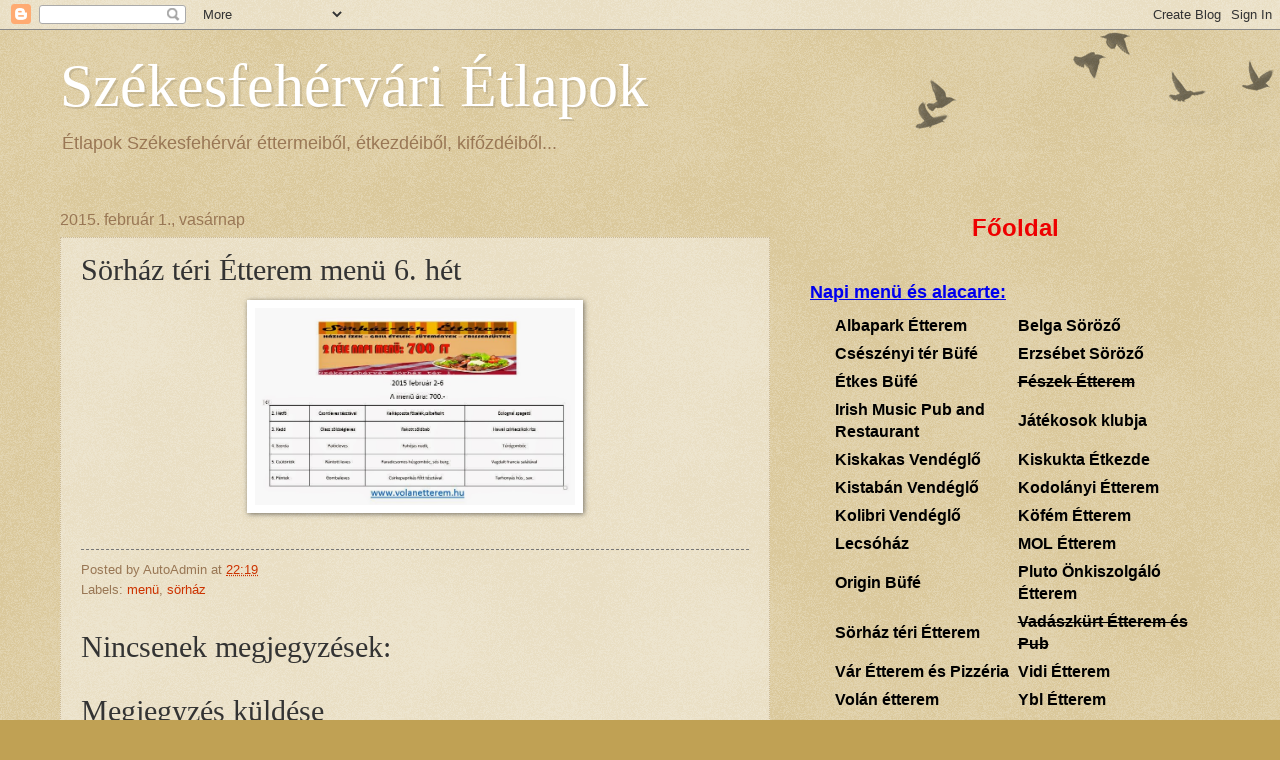

--- FILE ---
content_type: text/html; charset=UTF-8
request_url: https://www.etlapok.net/2015/02/sorhaz-teri-etterem-menu-6-het.html
body_size: 10769
content:
<!DOCTYPE html>
<html class='v2' dir='ltr' lang='hu'>
<head>
<link href='https://www.blogger.com/static/v1/widgets/4128112664-css_bundle_v2.css' rel='stylesheet' type='text/css'/>
<meta content='width=1100' name='viewport'/>
<meta content='text/html; charset=UTF-8' http-equiv='Content-Type'/>
<meta content='blogger' name='generator'/>
<link href='https://www.etlapok.net/favicon.ico' rel='icon' type='image/x-icon'/>
<link href='http://www.etlapok.net/2015/02/sorhaz-teri-etterem-menu-6-het.html' rel='canonical'/>
<!--Can't find substitution for tag [blog.ieCssRetrofitLinks]-->
<link href='https://blogger.googleusercontent.com/img/b/R29vZ2xl/AVvXsEh5xX9l3_En2WDhV0Pp_TBA7H3TNYwhaSsBjkZe55hyphenhyphenhqnQBheUzSlfdnlo6eJlOyII0HyVWRor6QheI3GEQXHC2pXItqImah4STsdOwTy6Aqy6c_ZfH00r_nEB54JT8DjsWNKnmmWzfMkI/s1600/2015.+06.+h%C3%A9t+S%C3%B6rh%C3%A1z+t%C3%A9ri+%C3%89tterem+men%C3%BC.jpg' rel='image_src'/>
<meta content='http://www.etlapok.net/2015/02/sorhaz-teri-etterem-menu-6-het.html' property='og:url'/>
<meta content='Sörház téri Étterem menü 6. hét' property='og:title'/>
<meta content='  ' property='og:description'/>
<meta content='https://blogger.googleusercontent.com/img/b/R29vZ2xl/AVvXsEh5xX9l3_En2WDhV0Pp_TBA7H3TNYwhaSsBjkZe55hyphenhyphenhqnQBheUzSlfdnlo6eJlOyII0HyVWRor6QheI3GEQXHC2pXItqImah4STsdOwTy6Aqy6c_ZfH00r_nEB54JT8DjsWNKnmmWzfMkI/w1200-h630-p-k-no-nu/2015.+06.+h%C3%A9t+S%C3%B6rh%C3%A1z+t%C3%A9ri+%C3%89tterem+men%C3%BC.jpg' property='og:image'/>
<title>Székesfehérvári Étlapok: Sörház téri Étterem menü 6. hét</title>
<style id='page-skin-1' type='text/css'><!--
/*
-----------------------------------------------
Blogger Template Style
Name:     Watermark
Designer: Josh Peterson
URL:      www.noaesthetic.com
----------------------------------------------- */
/* Variable definitions
====================
<Variable name="keycolor" description="Main Color" type="color" default="#c0a154"/>
<Group description="Page Text" selector="body">
<Variable name="body.font" description="Font" type="font"
default="normal normal 14px Arial, Tahoma, Helvetica, FreeSans, sans-serif"/>
<Variable name="body.text.color" description="Text Color" type="color" default="#333333"/>
</Group>
<Group description="Backgrounds" selector=".main-inner">
<Variable name="body.background.color" description="Outer Background" type="color" default="#c0a154"/>
<Variable name="footer.background.color" description="Footer Background" type="color" default="transparent"/>
</Group>
<Group description="Links" selector=".main-inner">
<Variable name="link.color" description="Link Color" type="color" default="#cc3300"/>
<Variable name="link.visited.color" description="Visited Color" type="color" default="#993322"/>
<Variable name="link.hover.color" description="Hover Color" type="color" default="#ff3300"/>
</Group>
<Group description="Blog Title" selector=".header h1">
<Variable name="header.font" description="Title Font" type="font"
default="normal normal 60px Georgia, Utopia, 'Palatino Linotype', Palatino, serif"/>
<Variable name="header.text.color" description="Title Color" type="color" default="#ffffff" />
</Group>
<Group description="Blog Description" selector=".header .description">
<Variable name="description.text.color" description="Description Color" type="color"
default="#997755" />
</Group>
<Group description="Tabs Text" selector=".tabs-inner .widget li a">
<Variable name="tabs.font" description="Font" type="font"
default="normal normal 20px Georgia, Utopia, 'Palatino Linotype', Palatino, serif"/>
<Variable name="tabs.text.color" description="Text Color" type="color" default="#cc3300"/>
<Variable name="tabs.selected.text.color" description="Selected Color" type="color" default="#000000"/>
</Group>
<Group description="Tabs Background" selector=".tabs-outer .PageList">
<Variable name="tabs.background.color" description="Background Color" type="color" default="transparent"/>
<Variable name="tabs.separator.color" description="Separator Color" type="color" default="#c0a154"/>
</Group>
<Group description="Date Header" selector="h2.date-header">
<Variable name="date.font" description="Font" type="font"
default="normal normal 16px Arial, Tahoma, Helvetica, FreeSans, sans-serif"/>
<Variable name="date.text.color" description="Text Color" type="color" default="#997755"/>
</Group>
<Group description="Post" selector="h3.post-title, .comments h4">
<Variable name="post.title.font" description="Title Font" type="font"
default="normal normal 30px Georgia, Utopia, 'Palatino Linotype', Palatino, serif"/>
<Variable name="post.background.color" description="Background Color" type="color" default="transparent"/>
<Variable name="post.border.color" description="Border Color" type="color" default="#ccbb99" />
</Group>
<Group description="Post Footer" selector=".post-footer">
<Variable name="post.footer.text.color" description="Text Color" type="color" default="#997755"/>
</Group>
<Group description="Gadgets" selector="h2">
<Variable name="widget.title.font" description="Title Font" type="font"
default="normal normal 20px Georgia, Utopia, 'Palatino Linotype', Palatino, serif"/>
<Variable name="widget.title.text.color" description="Title Color" type="color" default="#000000"/>
<Variable name="widget.alternate.text.color" description="Alternate Color" type="color" default="#777777"/>
</Group>
<Group description="Footer" selector=".footer-inner">
<Variable name="footer.text.color" description="Text Color" type="color" default="#333333"/>
<Variable name="footer.widget.title.text.color" description="Gadget Title Color" type="color" default="#000000"/>
</Group>
<Group description="Footer Links" selector=".footer-inner">
<Variable name="footer.link.color" description="Link Color" type="color" default="#cc3300"/>
<Variable name="footer.link.visited.color" description="Visited Color" type="color" default="#993322"/>
<Variable name="footer.link.hover.color" description="Hover Color" type="color" default="#ff3300"/>
</Group>
<Variable name="body.background" description="Body Background" type="background"
color="#c0a154" default="$(color) url(//www.blogblog.com/1kt/watermark/body_background_birds.png) repeat scroll top left"/>
<Variable name="body.background.overlay" description="Overlay Background" type="background" color="#c0a154"
default="transparent url(//www.blogblog.com/1kt/watermark/body_overlay_birds.png) no-repeat scroll top right"/>
<Variable name="body.background.overlay.height" description="Overlay Background Height" type="length" default="121px"/>
<Variable name="tabs.background.inner" description="Tabs Background Inner" type="url" default="none"/>
<Variable name="tabs.background.outer" description="Tabs Background Outer" type="url" default="none"/>
<Variable name="tabs.border.size" description="Tabs Border Size" type="length" default="0"/>
<Variable name="tabs.shadow.spread" description="Tabs Shadow Spread" type="length" default="0"/>
<Variable name="main.padding.top" description="Main Padding Top" type="length" default="30px"/>
<Variable name="main.cap.height" description="Main Cap Height" type="length" default="0"/>
<Variable name="main.cap.image" description="Main Cap Image" type="url" default="none"/>
<Variable name="main.cap.overlay" description="Main Cap Overlay" type="url" default="none"/>
<Variable name="main.background" description="Main Background" type="background"
default="transparent none no-repeat scroll top left"/>
<Variable name="post.background.url" description="Post Background URL" type="url"
default="url(//www.blogblog.com/1kt/watermark/post_background_birds.png)"/>
<Variable name="post.border.size" description="Post Border Size" type="length" default="1px"/>
<Variable name="post.border.style" description="Post Border Style" type="string" default="dotted"/>
<Variable name="post.shadow.spread" description="Post Shadow Spread" type="length" default="0"/>
<Variable name="footer.background" description="Footer Background" type="background"
color="#330000" default="$(color) url(//www.blogblog.com/1kt/watermark/body_background_navigator.png) repeat scroll top left"/>
<Variable name="mobile.background.overlay" description="Mobile Background Overlay" type="string"
default="transparent none repeat scroll top left"/>
<Variable name="startSide" description="Side where text starts in blog language" type="automatic" default="left"/>
<Variable name="endSide" description="Side where text ends in blog language" type="automatic" default="right"/>
*/
/* Use this with templates/1ktemplate-*.html */
/* Content
----------------------------------------------- */
body, .body-fauxcolumn-outer {
font: normal normal 14px Arial, Tahoma, Helvetica, FreeSans, sans-serif;
color: #333333;
background: #c0a154 url(//www.blogblog.com/1kt/watermark/body_background_birds.png) repeat scroll top left;
}
html body .content-outer {
min-width: 0;
max-width: 100%;
width: 100%;
}
.content-outer {
font-size: 92%;
}
a:link {
text-decoration:none;
color: #cc3300;
}
a:visited {
text-decoration:none;
color: #993322;
}
a:hover {
text-decoration:underline;
color: #ff3300;
}
.body-fauxcolumns .cap-top {
margin-top: 30px;
background: transparent url(//www.blogblog.com/1kt/watermark/body_overlay_birds.png) no-repeat scroll top right;
height: 121px;
}
.content-inner {
padding: 0;
}
/* Header
----------------------------------------------- */
.header-inner .Header .titlewrapper,
.header-inner .Header .descriptionwrapper {
padding-left: 20px;
padding-right: 20px;
}
.Header h1 {
font: normal normal 60px Georgia, Utopia, 'Palatino Linotype', Palatino, serif;
color: #ffffff;
text-shadow: 2px 2px rgba(0, 0, 0, .1);
}
.Header h1 a {
color: #ffffff;
}
.Header .description {
font-size: 140%;
color: #997755;
}
/* Tabs
----------------------------------------------- */
.tabs-inner .section {
margin: 0 20px;
}
.tabs-inner .PageList, .tabs-inner .LinkList, .tabs-inner .Labels {
margin-left: -11px;
margin-right: -11px;
background-color: transparent;
border-top: 0 solid #ffffff;
border-bottom: 0 solid #ffffff;
-moz-box-shadow: 0 0 0 rgba(0, 0, 0, .3);
-webkit-box-shadow: 0 0 0 rgba(0, 0, 0, .3);
-goog-ms-box-shadow: 0 0 0 rgba(0, 0, 0, .3);
box-shadow: 0 0 0 rgba(0, 0, 0, .3);
}
.tabs-inner .PageList .widget-content,
.tabs-inner .LinkList .widget-content,
.tabs-inner .Labels .widget-content {
margin: -3px -11px;
background: transparent none  no-repeat scroll right;
}
.tabs-inner .widget ul {
padding: 2px 25px;
max-height: 34px;
background: transparent none no-repeat scroll left;
}
.tabs-inner .widget li {
border: none;
}
.tabs-inner .widget li a {
display: inline-block;
padding: .25em 1em;
font: normal normal 20px Georgia, Utopia, 'Palatino Linotype', Palatino, serif;
color: #cc3300;
border-right: 1px solid #c0a154;
}
.tabs-inner .widget li:first-child a {
border-left: 1px solid #c0a154;
}
.tabs-inner .widget li.selected a, .tabs-inner .widget li a:hover {
color: #000000;
}
/* Headings
----------------------------------------------- */
h2 {
font: normal normal 20px Georgia, Utopia, 'Palatino Linotype', Palatino, serif;
color: #000000;
margin: 0 0 .5em;
}
h2.date-header {
font: normal normal 16px Arial, Tahoma, Helvetica, FreeSans, sans-serif;
color: #997755;
}
/* Main
----------------------------------------------- */
.main-inner .column-center-inner,
.main-inner .column-left-inner,
.main-inner .column-right-inner {
padding: 0 5px;
}
.main-outer {
margin-top: 0;
background: transparent none no-repeat scroll top left;
}
.main-inner {
padding-top: 30px;
}
.main-cap-top {
position: relative;
}
.main-cap-top .cap-right {
position: absolute;
height: 0;
width: 100%;
bottom: 0;
background: transparent none repeat-x scroll bottom center;
}
.main-cap-top .cap-left {
position: absolute;
height: 245px;
width: 280px;
right: 0;
bottom: 0;
background: transparent none no-repeat scroll bottom left;
}
/* Posts
----------------------------------------------- */
.post-outer {
padding: 15px 20px;
margin: 0 0 25px;
background: transparent url(//www.blogblog.com/1kt/watermark/post_background_birds.png) repeat scroll top left;
_background-image: none;
border: dotted 1px #ccbb99;
-moz-box-shadow: 0 0 0 rgba(0, 0, 0, .1);
-webkit-box-shadow: 0 0 0 rgba(0, 0, 0, .1);
-goog-ms-box-shadow: 0 0 0 rgba(0, 0, 0, .1);
box-shadow: 0 0 0 rgba(0, 0, 0, .1);
}
h3.post-title {
font: normal normal 30px Georgia, Utopia, 'Palatino Linotype', Palatino, serif;
margin: 0;
}
.comments h4 {
font: normal normal 30px Georgia, Utopia, 'Palatino Linotype', Palatino, serif;
margin: 1em 0 0;
}
.post-body {
font-size: 105%;
line-height: 1.5;
position: relative;
}
.post-header {
margin: 0 0 1em;
color: #997755;
}
.post-footer {
margin: 10px 0 0;
padding: 10px 0 0;
color: #997755;
border-top: dashed 1px #777777;
}
#blog-pager {
font-size: 140%
}
#comments .comment-author {
padding-top: 1.5em;
border-top: dashed 1px #777777;
background-position: 0 1.5em;
}
#comments .comment-author:first-child {
padding-top: 0;
border-top: none;
}
.avatar-image-container {
margin: .2em 0 0;
}
/* Comments
----------------------------------------------- */
.comments .comments-content .icon.blog-author {
background-repeat: no-repeat;
background-image: url([data-uri]);
}
.comments .comments-content .loadmore a {
border-top: 1px solid #777777;
border-bottom: 1px solid #777777;
}
.comments .continue {
border-top: 2px solid #777777;
}
/* Widgets
----------------------------------------------- */
.widget ul, .widget #ArchiveList ul.flat {
padding: 0;
list-style: none;
}
.widget ul li, .widget #ArchiveList ul.flat li {
padding: .35em 0;
text-indent: 0;
border-top: dashed 1px #777777;
}
.widget ul li:first-child, .widget #ArchiveList ul.flat li:first-child {
border-top: none;
}
.widget .post-body ul {
list-style: disc;
}
.widget .post-body ul li {
border: none;
}
.widget .zippy {
color: #777777;
}
.post-body img, .post-body .tr-caption-container, .Profile img, .Image img,
.BlogList .item-thumbnail img {
padding: 5px;
background: #fff;
-moz-box-shadow: 1px 1px 5px rgba(0, 0, 0, .5);
-webkit-box-shadow: 1px 1px 5px rgba(0, 0, 0, .5);
-goog-ms-box-shadow: 1px 1px 5px rgba(0, 0, 0, .5);
box-shadow: 1px 1px 5px rgba(0, 0, 0, .5);
}
.post-body img, .post-body .tr-caption-container {
padding: 8px;
}
.post-body .tr-caption-container {
color: #333333;
}
.post-body .tr-caption-container img {
padding: 0;
background: transparent;
border: none;
-moz-box-shadow: 0 0 0 rgba(0, 0, 0, .1);
-webkit-box-shadow: 0 0 0 rgba(0, 0, 0, .1);
-goog-ms-box-shadow: 0 0 0 rgba(0, 0, 0, .1);
box-shadow: 0 0 0 rgba(0, 0, 0, .1);
}
/* Footer
----------------------------------------------- */
.footer-outer {
color:#ccbb99;
background: #330000 url(//www.blogblog.com/1kt/watermark/body_background_navigator.png) repeat scroll top left;
}
.footer-outer a {
color: #ff7755;
}
.footer-outer a:visited {
color: #dd5533;
}
.footer-outer a:hover {
color: #ff9977;
}
.footer-outer .widget h2 {
color: #eeddbb;
}
/* Mobile
----------------------------------------------- */
body.mobile  {
background-size: 100% auto;
}
.mobile .body-fauxcolumn-outer {
background: transparent none repeat scroll top left;
}
html .mobile .mobile-date-outer {
border-bottom: none;
background: transparent url(//www.blogblog.com/1kt/watermark/post_background_birds.png) repeat scroll top left;
_background-image: none;
margin-bottom: 10px;
}
.mobile .main-cap-top {
z-index: -1;
}
.mobile .content-outer {
font-size: 100%;
}
.mobile .post-outer {
padding: 10px;
}
.mobile .main-cap-top .cap-left {
background: transparent none no-repeat scroll bottom left;
}
.mobile .body-fauxcolumns .cap-top {
margin: 0;
}
.mobile-link-button {
background: transparent url(//www.blogblog.com/1kt/watermark/post_background_birds.png) repeat scroll top left;
}
.mobile-link-button a:link, .mobile-link-button a:visited {
color: #cc3300;
}
.mobile-index-date .date-header {
color: #997755;
}
.mobile-index-contents {
color: #333333;
}
.mobile .tabs-inner .section {
margin: 0;
}
.mobile .tabs-inner .PageList {
margin-left: 0;
margin-right: 0;
}
.mobile .tabs-inner .PageList .widget-content {
margin: 0;
color: #000000;
background: transparent url(//www.blogblog.com/1kt/watermark/post_background_birds.png) repeat scroll top left;
}
.mobile .tabs-inner .PageList .widget-content .pagelist-arrow {
border-left: 1px solid #c0a154;
}

--></style>
<style id='template-skin-1' type='text/css'><!--
body {
min-width: 1200px;
}
.content-outer, .content-fauxcolumn-outer, .region-inner {
min-width: 1200px;
max-width: 1200px;
_width: 1200px;
}
.main-inner .columns {
padding-left: 0;
padding-right: 450px;
}
.main-inner .fauxcolumn-center-outer {
left: 0;
right: 450px;
/* IE6 does not respect left and right together */
_width: expression(this.parentNode.offsetWidth -
parseInt("0") -
parseInt("450px") + 'px');
}
.main-inner .fauxcolumn-left-outer {
width: 0;
}
.main-inner .fauxcolumn-right-outer {
width: 450px;
}
.main-inner .column-left-outer {
width: 0;
right: 100%;
margin-left: -0;
}
.main-inner .column-right-outer {
width: 450px;
margin-right: -450px;
}
#layout {
min-width: 0;
}
#layout .content-outer {
min-width: 0;
width: 800px;
}
#layout .region-inner {
min-width: 0;
width: auto;
}
body#layout div.add_widget {
padding: 8px;
}
body#layout div.add_widget a {
margin-left: 32px;
}
--></style>
<link href='https://www.blogger.com/dyn-css/authorization.css?targetBlogID=402101965259671226&amp;zx=d53afef5-9028-4f55-bcee-08ecf8e7a961' media='none' onload='if(media!=&#39;all&#39;)media=&#39;all&#39;' rel='stylesheet'/><noscript><link href='https://www.blogger.com/dyn-css/authorization.css?targetBlogID=402101965259671226&amp;zx=d53afef5-9028-4f55-bcee-08ecf8e7a961' rel='stylesheet'/></noscript>
<meta name='google-adsense-platform-account' content='ca-host-pub-1556223355139109'/>
<meta name='google-adsense-platform-domain' content='blogspot.com'/>

<!-- data-ad-client=ca-pub-2285350759404039 -->

</head>
<body class='loading'>
<div class='navbar section' id='navbar' name='Navbar'><div class='widget Navbar' data-version='1' id='Navbar1'><script type="text/javascript">
    function setAttributeOnload(object, attribute, val) {
      if(window.addEventListener) {
        window.addEventListener('load',
          function(){ object[attribute] = val; }, false);
      } else {
        window.attachEvent('onload', function(){ object[attribute] = val; });
      }
    }
  </script>
<div id="navbar-iframe-container"></div>
<script type="text/javascript" src="https://apis.google.com/js/platform.js"></script>
<script type="text/javascript">
      gapi.load("gapi.iframes:gapi.iframes.style.bubble", function() {
        if (gapi.iframes && gapi.iframes.getContext) {
          gapi.iframes.getContext().openChild({
              url: 'https://www.blogger.com/navbar/402101965259671226?po\x3d5073496802181882965\x26origin\x3dhttps://www.etlapok.net',
              where: document.getElementById("navbar-iframe-container"),
              id: "navbar-iframe"
          });
        }
      });
    </script><script type="text/javascript">
(function() {
var script = document.createElement('script');
script.type = 'text/javascript';
script.src = '//pagead2.googlesyndication.com/pagead/js/google_top_exp.js';
var head = document.getElementsByTagName('head')[0];
if (head) {
head.appendChild(script);
}})();
</script>
</div></div>
<div class='body-fauxcolumns'>
<div class='fauxcolumn-outer body-fauxcolumn-outer'>
<div class='cap-top'>
<div class='cap-left'></div>
<div class='cap-right'></div>
</div>
<div class='fauxborder-left'>
<div class='fauxborder-right'></div>
<div class='fauxcolumn-inner'>
</div>
</div>
<div class='cap-bottom'>
<div class='cap-left'></div>
<div class='cap-right'></div>
</div>
</div>
</div>
<div class='content'>
<div class='content-fauxcolumns'>
<div class='fauxcolumn-outer content-fauxcolumn-outer'>
<div class='cap-top'>
<div class='cap-left'></div>
<div class='cap-right'></div>
</div>
<div class='fauxborder-left'>
<div class='fauxborder-right'></div>
<div class='fauxcolumn-inner'>
</div>
</div>
<div class='cap-bottom'>
<div class='cap-left'></div>
<div class='cap-right'></div>
</div>
</div>
</div>
<div class='content-outer'>
<div class='content-cap-top cap-top'>
<div class='cap-left'></div>
<div class='cap-right'></div>
</div>
<div class='fauxborder-left content-fauxborder-left'>
<div class='fauxborder-right content-fauxborder-right'></div>
<div class='content-inner'>
<header>
<div class='header-outer'>
<div class='header-cap-top cap-top'>
<div class='cap-left'></div>
<div class='cap-right'></div>
</div>
<div class='fauxborder-left header-fauxborder-left'>
<div class='fauxborder-right header-fauxborder-right'></div>
<div class='region-inner header-inner'>
<div class='header section' id='header' name='Fejléc'><div class='widget Header' data-version='1' id='Header1'>
<div id='header-inner'>
<div class='titlewrapper'>
<h1 class='title'>
<a href='https://www.etlapok.net/'>
Székesfehérvári Étlapok
</a>
</h1>
</div>
<div class='descriptionwrapper'>
<p class='description'><span>Étlapok Székesfehérvár éttermeiből, étkezdéiből, kifőzdéiből...</span></p>
</div>
</div>
</div></div>
</div>
</div>
<div class='header-cap-bottom cap-bottom'>
<div class='cap-left'></div>
<div class='cap-right'></div>
</div>
</div>
</header>
<div class='tabs-outer'>
<div class='tabs-cap-top cap-top'>
<div class='cap-left'></div>
<div class='cap-right'></div>
</div>
<div class='fauxborder-left tabs-fauxborder-left'>
<div class='fauxborder-right tabs-fauxborder-right'></div>
<div class='region-inner tabs-inner'>
<div class='tabs no-items section' id='crosscol' name='Oszlopokon keresztül ívelő szakasz'></div>
<div class='tabs no-items section' id='crosscol-overflow' name='Cross-Column 2'></div>
</div>
</div>
<div class='tabs-cap-bottom cap-bottom'>
<div class='cap-left'></div>
<div class='cap-right'></div>
</div>
</div>
<div class='main-outer'>
<div class='main-cap-top cap-top'>
<div class='cap-left'></div>
<div class='cap-right'></div>
</div>
<div class='fauxborder-left main-fauxborder-left'>
<div class='fauxborder-right main-fauxborder-right'></div>
<div class='region-inner main-inner'>
<div class='columns fauxcolumns'>
<div class='fauxcolumn-outer fauxcolumn-center-outer'>
<div class='cap-top'>
<div class='cap-left'></div>
<div class='cap-right'></div>
</div>
<div class='fauxborder-left'>
<div class='fauxborder-right'></div>
<div class='fauxcolumn-inner'>
</div>
</div>
<div class='cap-bottom'>
<div class='cap-left'></div>
<div class='cap-right'></div>
</div>
</div>
<div class='fauxcolumn-outer fauxcolumn-left-outer'>
<div class='cap-top'>
<div class='cap-left'></div>
<div class='cap-right'></div>
</div>
<div class='fauxborder-left'>
<div class='fauxborder-right'></div>
<div class='fauxcolumn-inner'>
</div>
</div>
<div class='cap-bottom'>
<div class='cap-left'></div>
<div class='cap-right'></div>
</div>
</div>
<div class='fauxcolumn-outer fauxcolumn-right-outer'>
<div class='cap-top'>
<div class='cap-left'></div>
<div class='cap-right'></div>
</div>
<div class='fauxborder-left'>
<div class='fauxborder-right'></div>
<div class='fauxcolumn-inner'>
</div>
</div>
<div class='cap-bottom'>
<div class='cap-left'></div>
<div class='cap-right'></div>
</div>
</div>
<!-- corrects IE6 width calculation -->
<div class='columns-inner'>
<div class='column-center-outer'>
<div class='column-center-inner'>
<div class='main section' id='main' name='Elsődleges'><div class='widget Blog' data-version='1' id='Blog1'>
<div class='blog-posts hfeed'>

          <div class="date-outer">
        
<h2 class='date-header'><span>2015. február 1., vasárnap</span></h2>

          <div class="date-posts">
        
<div class='post-outer'>
<div class='post hentry uncustomized-post-template' itemprop='blogPost' itemscope='itemscope' itemtype='http://schema.org/BlogPosting'>
<meta content='https://blogger.googleusercontent.com/img/b/R29vZ2xl/AVvXsEh5xX9l3_En2WDhV0Pp_TBA7H3TNYwhaSsBjkZe55hyphenhyphenhqnQBheUzSlfdnlo6eJlOyII0HyVWRor6QheI3GEQXHC2pXItqImah4STsdOwTy6Aqy6c_ZfH00r_nEB54JT8DjsWNKnmmWzfMkI/s1600/2015.+06.+h%C3%A9t+S%C3%B6rh%C3%A1z+t%C3%A9ri+%C3%89tterem+men%C3%BC.jpg' itemprop='image_url'/>
<meta content='402101965259671226' itemprop='blogId'/>
<meta content='5073496802181882965' itemprop='postId'/>
<a name='5073496802181882965'></a>
<h3 class='post-title entry-title' itemprop='name'>
Sörház téri Étterem menü 6. hét
</h3>
<div class='post-header'>
<div class='post-header-line-1'></div>
</div>
<div class='post-body entry-content' id='post-body-5073496802181882965' itemprop='description articleBody'>
<div class="separator" style="clear: both; text-align: center;">
<a href="https://blogger.googleusercontent.com/img/b/R29vZ2xl/AVvXsEh5xX9l3_En2WDhV0Pp_TBA7H3TNYwhaSsBjkZe55hyphenhyphenhqnQBheUzSlfdnlo6eJlOyII0HyVWRor6QheI3GEQXHC2pXItqImah4STsdOwTy6Aqy6c_ZfH00r_nEB54JT8DjsWNKnmmWzfMkI/s1600/2015.+06.+h%C3%A9t+S%C3%B6rh%C3%A1z+t%C3%A9ri+%C3%89tterem+men%C3%BC.jpg" imageanchor="1" style="margin-left: 1em; margin-right: 1em;"><img border="0" height="197" src="https://blogger.googleusercontent.com/img/b/R29vZ2xl/AVvXsEh5xX9l3_En2WDhV0Pp_TBA7H3TNYwhaSsBjkZe55hyphenhyphenhqnQBheUzSlfdnlo6eJlOyII0HyVWRor6QheI3GEQXHC2pXItqImah4STsdOwTy6Aqy6c_ZfH00r_nEB54JT8DjsWNKnmmWzfMkI/s1600/2015.+06.+h%C3%A9t+S%C3%B6rh%C3%A1z+t%C3%A9ri+%C3%89tterem+men%C3%BC.jpg" width="320" /></a></div>
<br />
<div style='clear: both;'></div>
</div>
<div class='post-footer'>
<div class='post-footer-line post-footer-line-1'>
<span class='post-author vcard'>
Posted by
<span class='fn' itemprop='author' itemscope='itemscope' itemtype='http://schema.org/Person'>
<span itemprop='name'>AutoAdmin</span>
</span>
</span>
<span class='post-timestamp'>
at
<meta content='http://www.etlapok.net/2015/02/sorhaz-teri-etterem-menu-6-het.html' itemprop='url'/>
<a class='timestamp-link' href='https://www.etlapok.net/2015/02/sorhaz-teri-etterem-menu-6-het.html' rel='bookmark' title='permanent link'><abbr class='published' itemprop='datePublished' title='2015-02-01T22:19:00+01:00'>22:19</abbr></a>
</span>
<span class='post-comment-link'>
</span>
<span class='post-icons'>
<span class='item-control blog-admin pid-1861724638'>
<a href='https://www.blogger.com/post-edit.g?blogID=402101965259671226&postID=5073496802181882965&from=pencil' title='Bejegyzés szerkesztése'>
<img alt='' class='icon-action' height='18' src='https://resources.blogblog.com/img/icon18_edit_allbkg.gif' width='18'/>
</a>
</span>
</span>
<div class='post-share-buttons goog-inline-block'>
</div>
</div>
<div class='post-footer-line post-footer-line-2'>
<span class='post-labels'>
Labels:
<a href='https://www.etlapok.net/search/label/men%C3%BC' rel='tag'>menü</a>,
<a href='https://www.etlapok.net/search/label/s%C3%B6rh%C3%A1z' rel='tag'>sörház</a>
</span>
</div>
<div class='post-footer-line post-footer-line-3'>
<span class='post-location'>
</span>
</div>
</div>
</div>
<div class='comments' id='comments'>
<a name='comments'></a>
<h4>Nincsenek megjegyzések:</h4>
<div id='Blog1_comments-block-wrapper'>
<dl class='avatar-comment-indent' id='comments-block'>
</dl>
</div>
<p class='comment-footer'>
<div class='comment-form'>
<a name='comment-form'></a>
<h4 id='comment-post-message'>Megjegyzés küldése</h4>
<p>
</p>
<a href='https://www.blogger.com/comment/frame/402101965259671226?po=5073496802181882965&hl=hu&saa=85391&origin=https://www.etlapok.net' id='comment-editor-src'></a>
<iframe allowtransparency='true' class='blogger-iframe-colorize blogger-comment-from-post' frameborder='0' height='410px' id='comment-editor' name='comment-editor' src='' width='100%'></iframe>
<script src='https://www.blogger.com/static/v1/jsbin/4212676325-comment_from_post_iframe.js' type='text/javascript'></script>
<script type='text/javascript'>
      BLOG_CMT_createIframe('https://www.blogger.com/rpc_relay.html');
    </script>
</div>
</p>
</div>
</div>
<div class='inline-ad'>
<script type="text/javascript"><!--
google_ad_client="pub-2285350759404039";
google_ad_host="pub-1556223355139109";
google_ad_width=300;
google_ad_height=250;
google_ad_format="300x250_as";
google_ad_type="text_image";
google_ad_host_channel="0001+S0009+L0007";
google_color_border="C0A154";
google_color_bg="C0A154";
google_color_link="CC3300";
google_color_url="997755";
google_color_text="333333";
//--></script>
<script type="text/javascript" src="//pagead2.googlesyndication.com/pagead/show_ads.js">
</script>
</div>

        </div></div>
      
</div>
<div class='blog-pager' id='blog-pager'>
<span id='blog-pager-newer-link'>
<a class='blog-pager-newer-link' href='https://www.etlapok.net/2015/02/kofem-etterem-menu-es-alacarte-6-het.html' id='Blog1_blog-pager-newer-link' title='Újabb bejegyzés'>Újabb bejegyzés</a>
</span>
<span id='blog-pager-older-link'>
<a class='blog-pager-older-link' href='https://www.etlapok.net/2015/02/cseszenyi-ter-kavezo-menu-6-het.html' id='Blog1_blog-pager-older-link' title='Régebbi bejegyzés'>Régebbi bejegyzés</a>
</span>
<a class='home-link' href='https://www.etlapok.net/'>Főoldal</a>
</div>
<div class='clear'></div>
<div class='post-feeds'>
</div>
</div></div>
</div>
</div>
<div class='column-left-outer'>
<div class='column-left-inner'>
<aside>
</aside>
</div>
</div>
<div class='column-right-outer'>
<div class='column-right-inner'>
<aside>
<div class='sidebar section' id='sidebar-right-1'><div class='widget HTML' data-version='1' id='HTML2'>
<div class='widget-content'>


<center><a href="/"><font size=5 color="#EE0000"><b>Főoldal</b></font></a></center><br />


<br />
<font size=4 color="#0000EE"><b><u>Napi menü és alacarte:</u></b></font><br />
<center><table border="0" cellpadding="2" cellspacing="2" width="90%">
  <tr><td width="50%"></td></tr>
  <tr>
    <td><a href="/search/label/albapark"><font size=3 color="#000000"><b>Albapark Étterem</b></font></a></td>
    <td><a href="/search/label/belga"><font size=3 color="#000000"><b>Belga Söröző</b></font></a></td>
  </tr>
  <tr>
    <td><a href="/search/label/cs%C3%A9sz%C3%A9nyi"><font size=3 color="#000000"><b>Csészényi tér Büfé</b></font></a></td>
    <td><a href="/search/label/erzs%C3%A9bet"><font size=3 color="#000000"><b>Erzsébet Söröző</b></font></a></td>
  </tr>
  <tr>
    <td><a href="/search/label/%C3%A9tkes"><font size=3 color="#000000"><b>Étkes Büfé</b></font></a></td>
    <td><a href="/search/label/f%C3%A9szek"><font size=3 color="#000000"><b><s>Fészek Étterem</s></b></font></a></td>
  </tr>
  <tr>
    <td><a href="/search/label/irish"><font size=3 color="#000000"><b>Irish Music Pub and Restaurant</b></font></a></td>
    <td><a href="/search/label/j%C3%A1t%C3%A9kosok"><font size=3 color="#000000"><b>Játékosok klubja</b></font></a></td>
  </tr>
  <tr>
    <td><a href="/search/label/kiskakas"><font size=3 color="#000000"><b>Kiskakas Vendéglő</b></font></a></td>
    <td><a href="/search/label/kiskukta"><font size=3 color="#000000"><b>Kiskukta Étkezde</b></font></a></td>
  </tr>
  <tr>
    <td><a href="/search/label/kistabán"><font size=3 color="#000000"><b>Kistabán Vendéglő</b></font></a></td>
    <td><a href="/search/label/kodol%C3%A1nyi"><font size=3 color="#000000"><b>Kodolányi Étterem</b></font></a></td>
  </tr>
  <tr>
    <td><a href="/search/label/kolibri"><font size=3 color="#000000"><b>Kolibri Vendéglő</b></font></a></td>
    <td><a href="/search/label/k%C3%B6f%C3%A9m"><font size=3 color="#000000"><b>Köfém Étterem</b></font></a></td>
  </tr>
  <tr>
    <td><a href="/search/label/lecsóház"><font size=3 color="#000000"><b>Lecsóház</b></font></a></td>
    <td><a href="/search/label/mol"><font size=3 color="#000000"><b>MOL Étterem</b></font></a></td>
  </tr>
  <tr>
    <td><a href="/search/label/origin"><font size=3 color="#000000"><b>Origin Büfé</b></font></a></td>
    <td><a href="/search/label/pluto"><font size=3 color="#000000"><b>Pluto Önkiszolgáló Étterem</b></font></a></td>
  </tr>
  <tr>
    <td><a href="/search/label/s%C3%B6rh%C3%A1z"><font size=3 color="#000000"><b>Sörház téri Étterem</b></font></a></td>
    <td><a href="/search/label/vadászkürt"><font size=3 color="#000000"><b><s>Vadászkürt Étterem és Pub</s></b></font></a></td>
  </tr>
  <tr>
    <td><a href="/search/label/v%C3%A1r"><font size=3 color="#000000"><b>Vár Étterem és Pizzéria</b></font></a></td>
    <td><a href="/search/label/vidi"><font size=3 color="#000000"><b>Vidi Étterem</b></font></a></td>
  </tr>
  <tr>
    <td><a href="/search/label/vol%C3%A1n"><font size=3 color="#000000"><b>Volán étterem</b></font></a></td>
    <td><a href="/search/label/ybl"><font size=3 color="#000000"><b>Ybl Étterem</b></font></a></td>
  </tr>
</table></center>
<br />



<br />
<font size=4 color="#0000EE"><b><u>Pizza:</u></b></font><br />
<center><table border="0" cellpadding="2" cellspacing="2" width="90%">
  <tr><td width="50%"></td></tr>
  <tr>
    <td><a href="/search/label/bonanno"><font size=3 color="#000000"><b>Bonanno Pizzéria</b></font></a></td>
    <td><a href="/search/label/casaitaliano"><font size=3 color="#000000"><b>Casa Italiano</b></font></a></td>
  </tr>
  <tr>
    <td><a href="/search/label/casa"><font size=3 color="#000000"><b>Pizza Casa</b></font></a></td>
    <td><a href="/search/label/dodgecity"><font size=3 color="#000000"><b>Dodge City</b></font></a></td>
  </tr>
  <tr>
    <td><a href="/search/label/donpepeplaza"><font size=3 color="#000000"><b>Don Pepe Alba Plaza</b></font></a></td>
    <td><a href="/search/label/donpepetesco"><font size=3 color="#000000"><b>Don Pepe Tesco</b></font></a></td>
  </tr>
  <tr>
    <td><a href="/search/label/fanni"><font size=3 color="#000000"><b>Fanni Pizzéria</b></font></a></td>
    <td><a href="/search/label/firenze"><font size=3 color="#000000"><b>Pizza Firenze</b></font></a></td>
  </tr>
  <tr>
    <td><a href="/search/label/franco"><font size=3 color="#000000"><b>Franco Pizzéria</b></font></a></td>
    <td><a href="/search/label/fredo"><font size=3 color="#000000"><b>Fredo</b></font></a></td>
  </tr>
  <tr>
    <td><a href="/search/label/fullos"><font size=3 color="#000000"><b>Fullos Pizza</b></font></a></td>
    <td><a href="/search/label/ilfiore"><font size=3 color="#000000"><b>Il Fiore</b></font></a></td>
  </tr>
  <tr>
    <td><a href="/search/label/isolabella"><font size=3 color="#000000"><b><s>Isolabella</s></b></font></a></td>
    <td><a href="/search/label/kal%C3%B3ztanya"><font size=3 color="#000000"><b>Kalóztanya</b></font></a></td>
  </tr>
  <tr>
    <td><a href="/search/label/karav%C3%A1n"><font size=3 color="#000000"><b>Karaván</b></font></a></td>
    <td><a href="/search/label/k%C3%A9tboszi"><font size=3 color="#000000"><b>Két Boszi Pizzéria</b></font></a></td>
  </tr>
  <tr>
    <td><a href="/search/label/legenda"><font size=3 color="#000000"><b>Legenda</b></font></a></td>
    <td><a href="/search/label/oliva"><font size=3 color="#000000"><b>Oliva</b></font></a></td>
  </tr>
  <tr>
    <td><a href="/search/label/pepu"><font size=3 color="#000000"><b>Pepu Pizza</b></font></a></td>
    <td><a href="/search/label/pizzagoly%C3%B3"><font size=3 color="#000000"><b>Pizzagolyó</b></font></a></td>
  </tr>
  <tr>
    <td><a href="/search/label/p%C3%BCsp%C3%B6kkert"><font size=3 color="#000000"><b>Püspökkert Pizzéria</b></font></a></td>
    <td><a href="/search/label/randev%C3%BA"><font size=3 color="#000000"><b>Randevú</b></font></a></td>
  </tr>
  <tr>
    <td><a href="/search/label/rimini"><font size=3 color="#000000"><b>Rimini</b></font></a></td>
    <td><a href="/search/label/veneto"><font size=3 color="#000000"><b>Ristorante Veneto Pizzeria</b></font></a></td>
  </tr>
  <tr>
    <td><a href="/search/label/r%C3%B3ma"><font size=3 color="#000000"><b>Róma</b></font></a></td>
    <td><a href="/search/label/t%C3%B3v%C3%A1ros"><font size=3 color="#000000"><b>Tóváros pizzéria</b></font></a></td>
  </tr>
</table></center>
<br />


<br />
<font size=4 color="#0000EE"><b><u>Grill, Gyros, Hamburger, Kebab, Kínai, Lángos, Palacsinta, Szendvics:</u></b></font><br />
<center><table border="0" cellpadding="2" cellspacing="2" width="90%">
  <tr><td width="50%"></td></tr>
  <tr>
    <td><a href="/search/label/casakebab"><font size=3 color="#000000"><b>Casa Kebab</b></font></a></td>
    <td><a href="/search/label/csoki"><font size=3 color="#000000"><b>Csoki Gyros</b></font></a></td>
  </tr>
  <tr>
    <td><a href="/search/label/cubacabana"><font size=3 color="#000000"><b><s>Cuba Cabana</s></b></font></a></td>
    <td><a href="/search/label/eur%C3%A9ka"><font size=3 color="#000000"><b>Euréka</b></font></a></td>
  </tr>
  <tr>
    <td><a href="/search/label/%C3%A9tkes"><font size=3 color="#000000"><b>Étkes Büfé</b></font></a></td>
    <td><a href="/search/label/finomfaloda"><font size=3 color="#000000"><b>Finom Faloda Büfé</b></font></a></td>
  </tr>
  <tr>
    <td><a href="/search/label/gastrobistro"><font size=3 color="#000000"><b>Gastro Bistro</b></font></a></td>
    <td><a href="/search/label/isztambul"><font size=3 color="#000000"><b>Isztambul</b></font></a></td>
  </tr>
  <tr>
    <td><a href="/search/label/kata"><font size=3 color="#000000"><b>Ka-Ta Bistro</b></font></a></td>
    <td><a href="/search/label/newyankeechicken"><font size=3 color="#000000"><b>New Yankee Chicken</b></font></a></td>
  </tr>
  <tr>
    <td><a href="/search/label/nykam"><font size=3 color="#000000"><b>Nykam</b></font></a></td>
    <td><a href="/search/label/palacsintavil%C3%A1g"><font size=3 color="#000000"><b>Palacsintavilág</b></font></a></td>
  </tr>
  <tr>
    <td><a href="/search/label/pasa"><font size=3 color="#000000"><b>Pasa kebab</b></font></a></td>
    <td><a href="/search/label/repeta"><font size=3 color="#000000"><b>Repeta büfé</b></font></a></td>
  </tr>
  <tr>
    <td><a href="/search/label/sarti"><font size=3 color="#000000"><b>Sarti Giros</b></font></a></td>
    <td><a href="/search/label/sawaki"><font size=3 color="#000000"><b>Sawaki Gyorsétterem</b></font></a></td>
  </tr>
  <tr>
    <td><a href="/search/label/subway"><font size=3 color="#000000"><b><s>Subway</s></b></font></a></td>
    <td><a href="/search/label/sushiguru"><font size=3 color="#000000"><b>Sushi Guru</b></font></a></td>
  </tr>
  <tr>
    <td><a href="/search/label/szerencse"><font size=3 color="#000000"><b>Szerencse</b></font></a></td>
    <td><a href="/search/label/szult%C3%A1n"><font size=3 color="#000000"><b>Szultán</b></font></a></td>
  </tr>
  <tr>
    <td><a href="/search/label/v%C3%A1rk%C3%B6r%C3%BAti"><font size=3 color="#000000"><b><s>Várkörúti gyros</s></b></font></a></td>
  </tr>
</table></center>
<br />


<br />
<font size=4 color="#0000EE"><b><u>Éttermek:</u></b></font><br />
<center><table border="0" cellpadding="2" cellspacing="2" width="90%">
  <tr><td width="50%"></td></tr>
  <tr>
    <td><a href="/search/label/men%C3%BCett"><font size=3 color="#000000"><b>Menüett</b></font></a></td>
  </tr>
</table></center>
<br />


<br />
<font size=4 color="#0000EE"><b><u>Ételfutárok:</u></b></font><br />
<center><table border="0" cellpadding="2" cellspacing="2" width="90%">
  <tr><td width="50%"></td></tr>
  <tr>
    <td><a href="/search/label/eg%C3%A9szs%C3%A9gkonyha"><font size=3 color="#000000"><b>Egészségkonyha</b></font></a></td>
    <td><a href="/search/label/foodexpress"><font size=3 color="#000000"><b>Food express</b></font></a></td>
  </tr>
  <tr>
    <td><a href="/search/label/kisfaz%C3%A9k"><font size=3 color="#000000"><b>Kisfazék</b></font></a></td>
    <td><a href="/search/label/telet%C3%A1l"><font size=3 color="#000000"><b>Teletál</b></font></a></td>
  </tr>
  <tr>
    <td><a href="/search/label/t%C5%91zsde"><font size=3 color="#000000"><b>Tőzsde ételfutár</b></font></a></td>
    <td><a href="/search/label/vegafut%C3%A1r"><font size=3 color="#000000"><b>Vegafutár</b></font></a></td>
  </tr>
</table></center>
<br />


<br />
<center><a href="/2008/01/krds-krs-haj-shaj-panasz.html#comments"><font size=5 color="#EE0000"><b>Kérdés, kérés, óhaj, sóhaj, panasz...?</b></font></a></center>
</div>
<div class='clear'></div>
</div></div>
<table border='0' cellpadding='0' cellspacing='0' class='section-columns columns-2'>
<tbody>
<tr>
<td class='first columns-cell'>
<div class='sidebar section' id='sidebar-right-2-1'><div class='widget HTML' data-version='1' id='HTML1'>
<div class='widget-content'>
<script type="text/javascript">
var gaJsHost = (("https:" == document.location.protocol) ? "https://ssl." : "http://www.");
document.write(unescape("%3Cscript src='" + gaJsHost + "google-analytics.com/ga.js' type='text/javascript'%3E%3C/script%3E"));
</script>
<script type="text/javascript">
var pageTracker = _gat._getTracker("UA-3978940-1");
pageTracker._initData();
pageTracker._trackPageview();
</script>
</div>
<div class='clear'></div>
</div></div>
</td>
<td class='columns-cell'>
<div class='sidebar section' id='sidebar-right-2-2'><div class='widget AdSense' data-version='1' id='AdSense1'>
<div class='widget-content'>
<script type="text/javascript"><!--
google_ad_client="pub-2285350759404039";
google_ad_host="pub-1556223355139109";
google_ad_width=160;
google_ad_height=600;
google_ad_format="160x600_as";
google_ad_type="text_image";
google_ad_host_channel="0001+S0004+L0001";
google_color_border="000000";
google_color_bg="C0A154";
google_color_link="000000";
google_color_url="CC3300";
google_color_text="333333";
//--></script>
<script type="text/javascript" src="//pagead2.googlesyndication.com/pagead/show_ads.js">
</script>
<div class='clear'></div>
</div>
</div></div>
</td>
</tr>
</tbody>
</table>
<div class='sidebar no-items section' id='sidebar-right-3'></div>
</aside>
</div>
</div>
</div>
<div style='clear: both'></div>
<!-- columns -->
</div>
<!-- main -->
</div>
</div>
<div class='main-cap-bottom cap-bottom'>
<div class='cap-left'></div>
<div class='cap-right'></div>
</div>
</div>
<footer>
<div class='footer-outer'>
<div class='footer-cap-top cap-top'>
<div class='cap-left'></div>
<div class='cap-right'></div>
</div>
<div class='fauxborder-left footer-fauxborder-left'>
<div class='fauxborder-right footer-fauxborder-right'></div>
<div class='region-inner footer-inner'>
<div class='foot no-items section' id='footer-1'></div>
<table border='0' cellpadding='0' cellspacing='0' class='section-columns columns-2'>
<tbody>
<tr>
<td class='first columns-cell'>
<div class='foot no-items section' id='footer-2-1'></div>
</td>
<td class='columns-cell'>
<div class='foot no-items section' id='footer-2-2'></div>
</td>
</tr>
</tbody>
</table>
<!-- outside of the include in order to lock Attribution widget -->
<div class='foot section' id='footer-3' name='Lábléc'><div class='widget Attribution' data-version='1' id='Attribution1'>
<div class='widget-content' style='text-align: center;'>
Üzemeltető: <a href='https://www.blogger.com' target='_blank'>Blogger</a>.
</div>
<div class='clear'></div>
</div></div>
</div>
</div>
<div class='footer-cap-bottom cap-bottom'>
<div class='cap-left'></div>
<div class='cap-right'></div>
</div>
</div>
</footer>
<!-- content -->
</div>
</div>
<div class='content-cap-bottom cap-bottom'>
<div class='cap-left'></div>
<div class='cap-right'></div>
</div>
</div>
</div>
<script type='text/javascript'>
    window.setTimeout(function() {
        document.body.className = document.body.className.replace('loading', '');
      }, 10);
  </script>

<script type="text/javascript" src="https://www.blogger.com/static/v1/widgets/1601900224-widgets.js"></script>
<script type='text/javascript'>
window['__wavt'] = 'AOuZoY4JB2lKSnOs1Hytn1UTMWqB-eh3IQ:1763013693914';_WidgetManager._Init('//www.blogger.com/rearrange?blogID\x3d402101965259671226','//www.etlapok.net/2015/02/sorhaz-teri-etterem-menu-6-het.html','402101965259671226');
_WidgetManager._SetDataContext([{'name': 'blog', 'data': {'blogId': '402101965259671226', 'title': 'Sz\xe9kesfeh\xe9rv\xe1ri \xc9tlapok', 'url': 'https://www.etlapok.net/2015/02/sorhaz-teri-etterem-menu-6-het.html', 'canonicalUrl': 'http://www.etlapok.net/2015/02/sorhaz-teri-etterem-menu-6-het.html', 'homepageUrl': 'https://www.etlapok.net/', 'searchUrl': 'https://www.etlapok.net/search', 'canonicalHomepageUrl': 'http://www.etlapok.net/', 'blogspotFaviconUrl': 'https://www.etlapok.net/favicon.ico', 'bloggerUrl': 'https://www.blogger.com', 'hasCustomDomain': true, 'httpsEnabled': true, 'enabledCommentProfileImages': true, 'gPlusViewType': 'FILTERED_POSTMOD', 'adultContent': false, 'analyticsAccountNumber': '', 'encoding': 'UTF-8', 'locale': 'hu', 'localeUnderscoreDelimited': 'hu', 'languageDirection': 'ltr', 'isPrivate': false, 'isMobile': false, 'isMobileRequest': false, 'mobileClass': '', 'isPrivateBlog': false, 'isDynamicViewsAvailable': false, 'feedLinks': '\n', 'meTag': '', 'adsenseClientId': 'ca-pub-2285350759404039', 'adsenseHostId': 'ca-host-pub-1556223355139109', 'adsenseHasAds': true, 'adsenseAutoAds': false, 'boqCommentIframeForm': true, 'loginRedirectParam': '', 'view': '', 'dynamicViewsCommentsSrc': '//www.blogblog.com/dynamicviews/4224c15c4e7c9321/js/comments.js', 'dynamicViewsScriptSrc': '//www.blogblog.com/dynamicviews/52c8df0da55a1f9c', 'plusOneApiSrc': 'https://apis.google.com/js/platform.js', 'disableGComments': true, 'interstitialAccepted': false, 'sharing': {'platforms': [{'name': 'Link lek\xe9r\xe9se', 'key': 'link', 'shareMessage': 'Link lek\xe9r\xe9se', 'target': ''}, {'name': 'Facebook', 'key': 'facebook', 'shareMessage': 'Megoszt\xe1s itt: Facebook', 'target': 'facebook'}, {'name': 'BlogThis!', 'key': 'blogThis', 'shareMessage': 'BlogThis!', 'target': 'blog'}, {'name': 'X', 'key': 'twitter', 'shareMessage': 'Megoszt\xe1s itt: X', 'target': 'twitter'}, {'name': 'Pinterest', 'key': 'pinterest', 'shareMessage': 'Megoszt\xe1s itt: Pinterest', 'target': 'pinterest'}, {'name': 'E-mail', 'key': 'email', 'shareMessage': 'E-mail', 'target': 'email'}], 'disableGooglePlus': true, 'googlePlusShareButtonWidth': 0, 'googlePlusBootstrap': '\x3cscript type\x3d\x22text/javascript\x22\x3ewindow.___gcfg \x3d {\x27lang\x27: \x27hu\x27};\x3c/script\x3e'}, 'hasCustomJumpLinkMessage': false, 'jumpLinkMessage': 'Tov\xe1bbi inform\xe1ci\xf3k', 'pageType': 'item', 'postId': '5073496802181882965', 'postImageThumbnailUrl': 'https://blogger.googleusercontent.com/img/b/R29vZ2xl/AVvXsEh5xX9l3_En2WDhV0Pp_TBA7H3TNYwhaSsBjkZe55hyphenhyphenhqnQBheUzSlfdnlo6eJlOyII0HyVWRor6QheI3GEQXHC2pXItqImah4STsdOwTy6Aqy6c_ZfH00r_nEB54JT8DjsWNKnmmWzfMkI/s72-c/2015.+06.+h%C3%A9t+S%C3%B6rh%C3%A1z+t%C3%A9ri+%C3%89tterem+men%C3%BC.jpg', 'postImageUrl': 'https://blogger.googleusercontent.com/img/b/R29vZ2xl/AVvXsEh5xX9l3_En2WDhV0Pp_TBA7H3TNYwhaSsBjkZe55hyphenhyphenhqnQBheUzSlfdnlo6eJlOyII0HyVWRor6QheI3GEQXHC2pXItqImah4STsdOwTy6Aqy6c_ZfH00r_nEB54JT8DjsWNKnmmWzfMkI/s1600/2015.+06.+h%C3%A9t+S%C3%B6rh%C3%A1z+t%C3%A9ri+%C3%89tterem+men%C3%BC.jpg', 'pageName': 'S\xf6rh\xe1z t\xe9ri \xc9tterem men\xfc 6. h\xe9t', 'pageTitle': 'Sz\xe9kesfeh\xe9rv\xe1ri \xc9tlapok: S\xf6rh\xe1z t\xe9ri \xc9tterem men\xfc 6. h\xe9t'}}, {'name': 'features', 'data': {}}, {'name': 'messages', 'data': {'edit': 'Szerkeszt\xe9s', 'linkCopiedToClipboard': 'A linket a v\xe1g\xf3lapra m\xe1soltad.', 'ok': 'OK', 'postLink': 'Bejegyz\xe9s linkje'}}, {'name': 'template', 'data': {'isResponsive': false, 'isAlternateRendering': false, 'isCustom': false}}, {'name': 'view', 'data': {'classic': {'name': 'classic', 'url': '?view\x3dclassic'}, 'flipcard': {'name': 'flipcard', 'url': '?view\x3dflipcard'}, 'magazine': {'name': 'magazine', 'url': '?view\x3dmagazine'}, 'mosaic': {'name': 'mosaic', 'url': '?view\x3dmosaic'}, 'sidebar': {'name': 'sidebar', 'url': '?view\x3dsidebar'}, 'snapshot': {'name': 'snapshot', 'url': '?view\x3dsnapshot'}, 'timeslide': {'name': 'timeslide', 'url': '?view\x3dtimeslide'}, 'isMobile': false, 'title': 'S\xf6rh\xe1z t\xe9ri \xc9tterem men\xfc 6. h\xe9t', 'description': '  ', 'featuredImage': 'https://blogger.googleusercontent.com/img/b/R29vZ2xl/AVvXsEh5xX9l3_En2WDhV0Pp_TBA7H3TNYwhaSsBjkZe55hyphenhyphenhqnQBheUzSlfdnlo6eJlOyII0HyVWRor6QheI3GEQXHC2pXItqImah4STsdOwTy6Aqy6c_ZfH00r_nEB54JT8DjsWNKnmmWzfMkI/s1600/2015.+06.+h%C3%A9t+S%C3%B6rh%C3%A1z+t%C3%A9ri+%C3%89tterem+men%C3%BC.jpg', 'url': 'https://www.etlapok.net/2015/02/sorhaz-teri-etterem-menu-6-het.html', 'type': 'item', 'isSingleItem': true, 'isMultipleItems': false, 'isError': false, 'isPage': false, 'isPost': true, 'isHomepage': false, 'isArchive': false, 'isLabelSearch': false, 'postId': 5073496802181882965}}]);
_WidgetManager._RegisterWidget('_NavbarView', new _WidgetInfo('Navbar1', 'navbar', document.getElementById('Navbar1'), {}, 'displayModeFull'));
_WidgetManager._RegisterWidget('_HeaderView', new _WidgetInfo('Header1', 'header', document.getElementById('Header1'), {}, 'displayModeFull'));
_WidgetManager._RegisterWidget('_BlogView', new _WidgetInfo('Blog1', 'main', document.getElementById('Blog1'), {'cmtInteractionsEnabled': false, 'lightboxEnabled': true, 'lightboxModuleUrl': 'https://www.blogger.com/static/v1/jsbin/937898022-lbx__hu.js', 'lightboxCssUrl': 'https://www.blogger.com/static/v1/v-css/828616780-lightbox_bundle.css'}, 'displayModeFull'));
_WidgetManager._RegisterWidget('_HTMLView', new _WidgetInfo('HTML2', 'sidebar-right-1', document.getElementById('HTML2'), {}, 'displayModeFull'));
_WidgetManager._RegisterWidget('_HTMLView', new _WidgetInfo('HTML1', 'sidebar-right-2-1', document.getElementById('HTML1'), {}, 'displayModeFull'));
_WidgetManager._RegisterWidget('_AdSenseView', new _WidgetInfo('AdSense1', 'sidebar-right-2-2', document.getElementById('AdSense1'), {}, 'displayModeFull'));
_WidgetManager._RegisterWidget('_AttributionView', new _WidgetInfo('Attribution1', 'footer-3', document.getElementById('Attribution1'), {}, 'displayModeFull'));
</script>
</body>
</html>

--- FILE ---
content_type: text/html; charset=utf-8
request_url: https://www.google.com/recaptcha/api2/aframe
body_size: 269
content:
<!DOCTYPE HTML><html><head><meta http-equiv="content-type" content="text/html; charset=UTF-8"></head><body><script nonce="tbKSnBMFTT7HYKKFWE_PEQ">/** Anti-fraud and anti-abuse applications only. See google.com/recaptcha */ try{var clients={'sodar':'https://pagead2.googlesyndication.com/pagead/sodar?'};window.addEventListener("message",function(a){try{if(a.source===window.parent){var b=JSON.parse(a.data);var c=clients[b['id']];if(c){var d=document.createElement('img');d.src=c+b['params']+'&rc='+(localStorage.getItem("rc::a")?sessionStorage.getItem("rc::b"):"");window.document.body.appendChild(d);sessionStorage.setItem("rc::e",parseInt(sessionStorage.getItem("rc::e")||0)+1);localStorage.setItem("rc::h",'1763013696753');}}}catch(b){}});window.parent.postMessage("_grecaptcha_ready", "*");}catch(b){}</script></body></html>